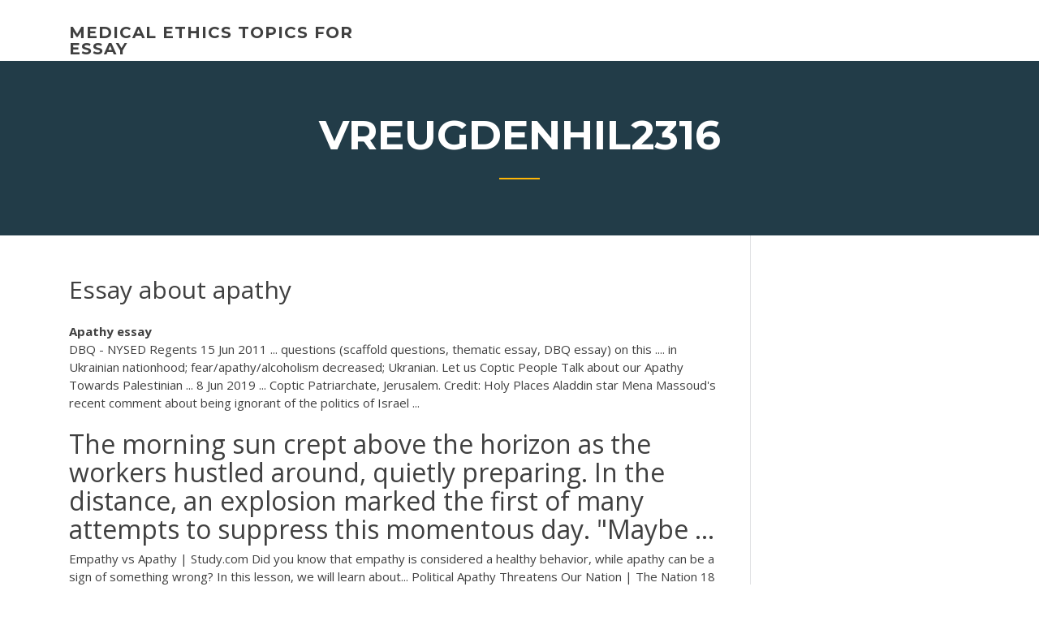

--- FILE ---
content_type: text/html; charset=utf-8
request_url: https://writeaaq.firebaseapp.com/vreugdenhil2316na/essay-about-apathy-779.html
body_size: 4180
content:
<!doctype html>
<html lang="en-US">
<head>
	<meta charset="UTF-8" />
	<meta name="viewport" content="width=device-width, initial-scale=1" />
	<link rel="profile" href="http://gmpg.org/xfn/11" />
	<title>Essay about apathy thihx</title>


	<link rel='stylesheet' id='wp-block-library-css' href='https://writeaaq.firebaseapp.com/wp-includes/css/dist/block-library/style.min.css?ver=5.3' type='text/css' media='all' />
<link rel='stylesheet' id='wp-block-library-theme-css' href='https://writeaaq.firebaseapp.com/wp-includes/css/dist/block-library/theme.min.css?ver=5.3' type='text/css' media='all' />
<link rel='stylesheet' id='education-lms-fonts-css' href='https://fonts.googleapis.com/css?family=Open+Sans%3A400%2C400i%2C700%2C700i%7CMontserrat%3A300%2C400%2C600%2C700&#038;subset=latin%2Clatin-ext' type='text/css' media='all' />
<link rel='stylesheet' id='bootstrap-css' href='https://writeaaq.firebaseapp.com/wp-content/themes/education-lms/assets/css/bootstrap.min.css?ver=4.0.0' type='text/css' media='' />
<link rel='stylesheet' id='slick-css' href='https://writeaaq.firebaseapp.com/wp-content/themes/education-lms/assets/css/slick.css?ver=1.8' type='text/css' media='' />
<link rel='stylesheet' id='font-awesome-css' href='https://writeaaq.firebaseapp.com/wp-content/themes/education-lms/assets/css/font-awesome.min.css?ver=4.7.0' type='text/css' media='' />
<link rel='stylesheet' id='education-lms-style-css' href='https://writeaaq.firebaseapp.com/wp-content/themes/education-lms/style.css?ver=5.3' type='text/css' media='all' />
<script type='text/javascript' src='https://writeaaq.firebaseapp.com/wp-content/themes/education-lms/assets/js/comments.js'></script>
<style id='education-lms-style-inline-css' type='text/css'>

	        button, input[type="button"], input[type="reset"], input[type="submit"],
		    .titlebar .triangled_colored_separator,
		    .widget-area .widget-title::after,
		    .carousel-wrapper h2.title::after,
		    .course-item .course-thumbnail .price,
		    .site-footer .footer-social,
		    .single-lp_course .lp-single-course ul.learn-press-nav-tabs .course-nav.active,
		    .single-lp_course .lp-single-course ul.learn-press-nav-tabs .course-nav:hover,
		    .widget_tag_cloud a:hover,
		    .header-top .header-contact-wrapper .btn-secondary,
            .header-type3 .header-top .header-contact-wrapper .box-icon,
            a.btn-all-courses:hover,
            .course-grid-layout2 .intro-item:before,
            .learnpress .learn-press-pagination .page-numbers > li span,
            .courses-search-widget::after
		     { background: #ffb606; }

            a:hover, a:focus, a:active,
            .main-navigation a:hover,
            .nav-menu ul li.current-menu-item a,
            .nav-menu ul li a:hover,
            .entry-title a:hover,
            .main-navigation .current_page_item > a, .main-navigation .current-menu-item > a, .main-navigation .current_page_ancestor > a, .main-navigation .current-menu-ancestor > a,
            .entry-meta span i,
            .site-footer a:hover,
            .blog .entry-header .entry-date, .archive .entry-header .entry-date,
            .site-footer .copyright-area span,
            .breadcrumbs a:hover span,
            .carousel-wrapper .slick-arrow:hover:before,
            .recent-post-carousel .post-item .btn-readmore:hover,
            .recent-post-carousel .post-item .recent-news-meta span i,
            .recent-post-carousel .post-item .entry-title a:hover,
            .single-lp_course .course-info li i,
            .search-form .search-submit,
            .header-top .header-contact-wrapper li .box-icon i,
            .course-grid-layout2 .intro-item .all-course a:hover,
            .course-filter div.mixitup-control-active, .course-filter div:hover
            {
                color: #ffb606;
            }

		    .recent-post-carousel .post-item .btn-readmore:hover,
		    .carousel-wrapper .slick-arrow:hover,
		    .single-lp_course .lp-single-course .course-curriculum ul.curriculum-sections .section-header,
		    .widget_tag_cloud a:hover,
            .readmore a:hover,
            a.btn-all-courses,
            .learnpress .learn-press-pagination .page-numbers > li span,
            .course-filter div.mixitup-control-active, .course-filter div:hover {
                border-color: #ffb606;
            }
			.container { max-width: 1230px; }
		    .site-branding .site-logo, .site-logo { max-width: 90px; }
		    
		    .topbar .cart-contents { color: #fff; }
		    .topbar .cart-contents i, .topbar .cart-contents { font-size: 14px; }
	
		 .titlebar { background-color: #457992; padding-top: 5%; padding-bottom: 5%; background-image: url(); background-repeat: no-repeat; background-size: cover; background-position: center center;  }
	
</style>
<script type='text/javascript' src='https://writeaaq.firebaseapp.com/wp-includes/js/jquery/jquery.js?ver=1.12.4-wp'></script>
<script type='text/javascript' src='https://writeaaq.firebaseapp.com/wp-includes/js/jquery/jquery-migrate.min.js?ver=1.4.1'></script>
<script type='text/javascript' src='https://writeaaq.firebaseapp.com/wp-content/themes/education-lms/assets/js/slick.min.js?ver=1.8'></script>
<meta name="generator" content="WordPress 7.4 Beta" />
</head>

<body class="archive category  category-17 wp-embed-responsive hfeed">

<div id="page" class="site">
	<a class="skip-link screen-reader-text" href="#content">Skip to content</a>

	<header id="masthead" class="site-header">
        
        <div class="header-default">
            <div class="container">
                <div class="row">
                    <div class="col-md-5 col-lg-4">
                                <div class="site-branding">

            <div class="site-logo">
			                </div>

            <div>
			                        <p class="site-title"><a href="https://writeaaq.firebaseapp.com/" rel="home">medical ethics topics for essay</a></p>
			                </div>

        </div><!-- .site-branding -->
                            </div>

                    <div class="col-lg-8 pull-right">
                                <a href="#" class="mobile-menu" id="mobile-open"><span></span></a>
        <nav id="site-navigation" class="main-navigation">
		            </nav><!-- #site-navigation -->
                            </div>
                </div>
            </div>
        </div>
			</header><!-- #masthead -->

    <div class="nav-form ">
        <div class="nav-content">
            <div class="nav-spec">
                <nav class="nav-menu">
                                                            <div class="mobile-menu nav-is-visible"><span></span></div>
                                                        </nav>
            </div>
        </div>
    </div>

                <div class="titlebar">
                <div class="container">

					<h1 class="header-title">Vreugdenhil2316</h1>                    <div class="triangled_colored_separator"></div>
                </div>
            </div>
			
	<div id="content" class="site-content">
	<div id="primary" class="content-area">
		<div class="container">
            <div class="row">
                <main id="main" class="site-main col-md-9">

                    <div class="blog-content">
		            
			            
<article id="post-779" class="post-779 post type-post status-publish format-standard hentry ">
	<h1 class="entry-title">Essay about apathy</h1>
	<div class="entry-content">
<b>Apathy</b> <b>essay</b>
<p>DBQ - NYSED Regents 15 Jun 2011 ... questions (scaffold questions, thematic essay, DBQ essay) on this .... in Ukrainian  nationhood; fear/apathy/alcoholism decreased; Ukranian. Let us Coptic People Talk about our Apathy Towards Palestinian ... 8 Jun 2019 ... Coptic Patriarchate, Jerusalem. Credit: Holy Places Aladdin star Mena Massoud's  recent comment about being ignorant of the politics of Israel ...</p>
<h2>The morning sun crept above the horizon as the workers hustled around, quietly preparing. In the distance, an explosion marked the first of many attempts to suppress this momentous day. "Maybe ...</h2>
<p>Empathy vs Apathy | Study.com Did you know that empathy is considered a healthy behavior, while apathy can  be a sign of something wrong? In this lesson, we will learn about... Political Apathy Threatens Our Nation | The Nation 18 Sep 2013 ... Give me any piece of figurative language and I will polish off an analytical essay  in less than twenty-five minutes. But ask me about politics, and ... Voter apathy in British elections: causes and remedies - OUR Archive</p>
<h3>View Essay - Essay on Apathy in Politics from ENG 391 at University of Maryland, Baltimore County. 1Nathan Grube English 391 Professor McGurrin The Dangers of Political Apathy Americans are taught</h3>
<p>College essays editing services and professional writing help only at star-writers.com at the smallest cost on the Internet. <span><b class=sec>About</b> Love <b class=sec>Essay</b> | Cram</span> About Time A Love Story As an avid fan of “chic flicks,” I was actually excited to watch the movie, “About Time.” The movie starts with what seems to be a nerdy man who lives with his odd family members. <span>Understanding <b class=sec>apathy</b> in society</span></p>
<h3>Lack of Control, <b>Apathy</b>, and the Mundane in &quot;Orientation ...</h3>
<p>Apathy is one of the way to forget negative feelings, this is commonly a common state of apathy that is being felt is a short period of time. Once it becomes a lifelong conditions a psychological and social issues were being present. According to studies, this is being felt after experiencing or witnessing horrific acts like killing or murders. <b>Apathy</b> Quotes (274 quotes) - Goodreads</p>
<h2><span>Dealing with <b class=sec>Apathy</b></span></h2>
<p>This argument challenges the general notion that workers are apathetic about management issues, by mentioning the results of a recent surveys that showed a high interest in certain management topics among the respondents. <span><b class=sec>Apathy</b> - Wikiquote</span> Apathy (also called perfunctoriness) is most commonly defined as a lack of feeling, emotion, interest, or concern. It is a state of indifference, or the suppression of emotions such as concern, excitement, motivation, and/or passion. <span><b class=sec>Apathy</b> Homework & Assignment Help Ohio</span> For that an Apathy Homework & Assignment Help Ohio solution is mosting likely to offer you with the tools you ought to create an attractive writings. <span>Strategic <b class=sec>Apathy</b> – Josh Kaufman</span></p><p>On Empathy and <b>Apathy</b>: Two Case Studies | Whitney Hess I just read an amazing post by Whitney Hess on this very subject entitled On Empathy and Apathy: Two Case Studies. The main take away is that if you make people feel empowered to make a difference in this world […] Fahrenheit Defines <b>Apathy</b> Free <b>Essay</b> In Fahrenheit 451 apathy can be broken through books. Apathy is something real in life today, people with no feelings and emotions commit suicide or do bad things. To break apathy, try reading a book; or setting goals. Don't be the odd one standing out, be the outgoing person and be yourself! FREE Causes of Voter <b>Apathy</b> <b>Essay</b> - ExampleEssays</p>
<ul><li><a href="https://iwriteqqj.firebaseapp.com">buying a paper</a></li><li><a href="https://writezgulf.firebaseapp.com">what to write in conclusion of essay</a></li><li><a href="https://myblog2020mhe.web.app">how to do a college research paper</a></li><li><a href="https://myblog2020kabx.web.app/krepp35498wo/writing-help-reviews-6.html">writing help reviews</a></li><li><a href="https://coursezzrhm.firebaseapp.com/cournoyer6778ci/proposal-argument-essay-topics-1.html">proposal argument essay topics</a></li></ul>
	</div><!-- .entry-content -->

	<div class="entry-footer">
		<div class="row">

			<div class="col-md-12">
							</div>

		</div>
	</div>


</article><!-- #post-779 --></div><!-- #post-779 -->
</div>
</main><!-- #main -->
<aside id="secondary" class="widget-area col-sm-3">
	<div class="sidebar-inner">
		<section id="search-2" class="widget widget_search"><form role="search" method="get" id="searchform" class="search-form" action="https://writeaaq.firebaseapp.com/">
    <label for="s">
    	<input type="text" value="" placeholder="Search &hellip;" name="s" id="s" />
    </label>
    <button type="submit" class="search-submit">
        <i class="fa fa-search"></i>
    </button>
    </form></section>		<section id="recent-posts-2" class="widget widget_recent_entries">		<h2 class="widget-title">New Posts</h2>		<ul>
<li>
<a href="https://writeaaq.firebaseapp.com/honnerlaw25670da/a-perfect-day-essay-2248.html">A perfect day essay</a>
</li><li>
<a href="https://writeaaq.firebaseapp.com/woolem44564ba/business-writing-sample-917.html">Business writing sample</a>
</li><li>
<a href="https://writeaaq.firebaseapp.com/janisch44571cyn/how-to-make-your-essay-longer-2501.html">How to make your essay longer</a>
</li><li>
<a href="https://writeaaq.firebaseapp.com/janisch44571cyn/examples-of-research-paper-outlines-byde.html">Examples of research paper outlines</a>
</li><li>
<a href="https://writeaaq.firebaseapp.com/janisch44571cyn/how-to-compare-and-contrast-essay-2725.html">How to compare and contrast essay</a>
</li>
</ul>
		</section>    </div>
</aside><!-- #secondary -->
            </div>
        </div>
	</div><!-- #primary -->


	</div><!-- #content -->

	<footer id="colophon" class="site-footer">

		
		<div id="footer" class="container">

			
                        <div class="footer-widgets">
                <div class="row">
                    <div class="col-md-3">
			            		<div id="recent-posts-5" class="widget widget_recent_entries">		<h3 class="widget-title"><span>Featured Posts</span></h3>		<ul>
<li>
<a href="https://writeaaq.firebaseapp.com/peniston41388gaf/how-to-create-an-argumentative-thesis-bazu.html">How to create an argumentative thesis</a>
</li><li>
<a href="https://writeaaq.firebaseapp.com/woolem44564ba/essay-to-attend-conference-3347.html">Essay to attend conference</a>
</li><li>
<a href="https://writeaaq.firebaseapp.com/woolem44564ba/how-to-reference-website-in-paper-wane.html">How to reference website in paper</a>
</li><li>
<a href="https://writeaaq.firebaseapp.com/honnerlaw25670da/sports-blogs-that-pay-writers-2364.html">Sports blogs that pay writers</a>
</li><li>
<a href="https://writeaaq.firebaseapp.com/mcgauley34327wat/best-website-for-writing-papers-3132.html">Best website for writing papers</a>
</li>
					</ul>
		</div>                    </div>
                    <div class="col-md-3">
			            		<div id="recent-posts-6" class="widget widget_recent_entries">		<h3 class="widget-title"><span>Editors Choice</span></h3>		<ul>
<li>
<a href="https://writeaaq.firebaseapp.com/ting4675wi/how-to-write-a-successful-college-essay-1803.html">How to write a successful college essay</a>
</li><li>
<a href="https://writeaaq.firebaseapp.com/woolem44564ba/sexism-in-advertising-essay-hiv.html">Sexism in advertising essay</a>
</li><li>
<a href="https://writeaaq.firebaseapp.com/mcgauley34327wat/everyday-use-quilt-essay-2043.html">Everyday use quilt essay</a>
</li><li>
<a href="https://writeaaq.firebaseapp.com/peniston41388gaf/top-topics-to-write-about-siz.html">Top topics to write about</a>
</li><li>
<a href="https://writeaaq.firebaseapp.com/honnerlaw25670da/help-with-writing-paper-qoko.html">Help with writing paper</a>
</li>
					</ul>
		</div>                    </div>
                    <div class="col-md-3">
			            <div id="text-3" class="widget widget_text"><h3 class="widget-title"><span>About US</span></h3>			<div class="textwidget"><p>Free <b>Essay</b> / Term Paper: <b>Apathy</b> - MusicStack</p>
</div>
		</div>                    </div>
                    <div class="col-md-3">
			                                </div>
                </div>
            </div>
            
            <div class="copyright-area">
                <div class="row">
                    <div class="col-sm-6">
                        <div class="site-info">
	                        Copyright &copy; 2020 <a href="https://writeaaq.firebaseapp.com/" title="medical ethics topics for essay">medical ethics topics for essay</a> - Education LMS</a> theme by <span>FilaThemes</span></div><!-- .site-info -->
                    </div>
                    <div class="col-sm-6">
                        
                    </div>
                </div>
            </div>

        </div>
	</footer><!-- #colophon -->
</div><!-- #page -->

<script type='text/javascript'>
/* <![CDATA[ */
var Education_LMS = {"menu_sidebar":"left","sticky_header":"0"};
/* ]]> */
</script>
<script type='text/javascript' src='https://writeaaq.firebaseapp.com/wp-content/themes/education-lms/assets/js/custom.js?ver=5.3'></script>
<script type='text/javascript' src='https://writeaaq.firebaseapp.com/wp-includes/js/wp-embed.min.js?ver=5.3'></script>
</body>
</html>